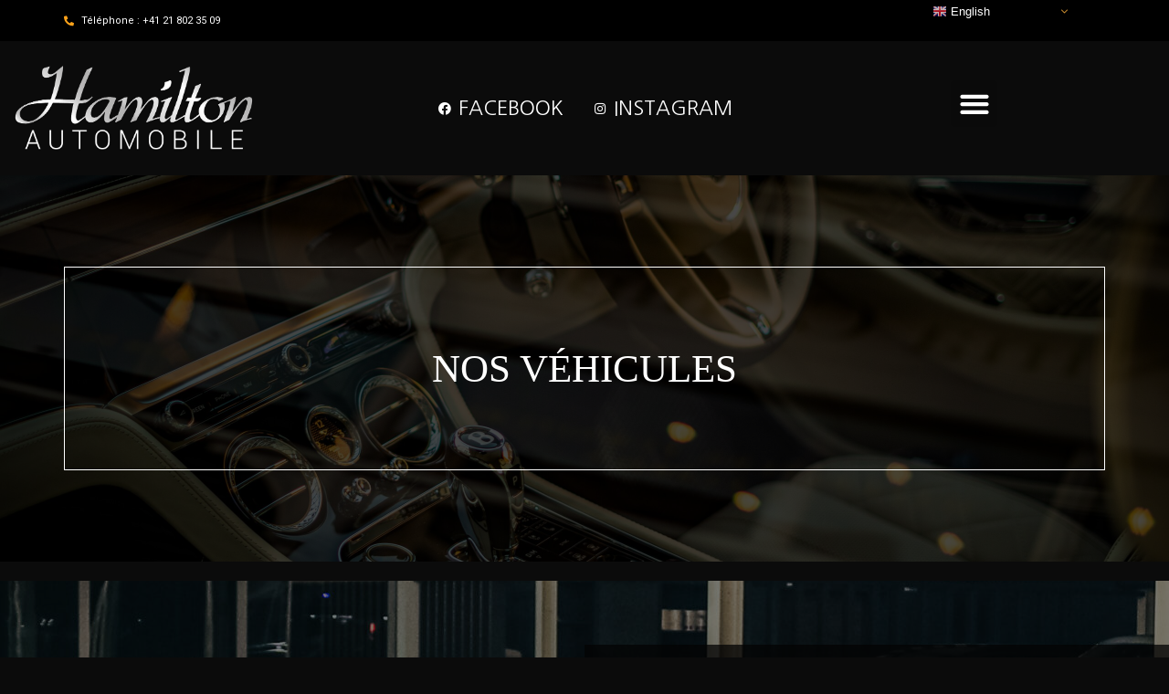

--- FILE ---
content_type: text/css
request_url: https://hamiltonautomobile.ch/wp-content/uploads/elementor/css/post-9215.css?ver=1700470627
body_size: 638
content:
.elementor-9215 .elementor-element.elementor-element-10deae1a > .elementor-container > .elementor-column > .elementor-widget-wrap{align-content:center;align-items:center;}.elementor-9215 .elementor-element.elementor-element-10deae1a:not(.elementor-motion-effects-element-type-background), .elementor-9215 .elementor-element.elementor-element-10deae1a > .elementor-motion-effects-container > .elementor-motion-effects-layer{background-color:#000000;background-image:url("https://hamiltonautomobile.ch/wp-content/uploads/2023/01/ajeet-panesar-hzk_a7NxcOY-unsplash-scaled-1.jpg");background-size:cover;}.elementor-9215 .elementor-element.elementor-element-10deae1a > .elementor-background-overlay{background-color:#000000;opacity:0.72;transition:background 0.3s, border-radius 0.3s, opacity 0.3s;}.elementor-9215 .elementor-element.elementor-element-10deae1a{transition:background 0.3s, border 0.3s, border-radius 0.3s, box-shadow 0.3s;padding:100px 0px 100px 0px;}.elementor-9215 .elementor-element.elementor-element-5d28d362 > .elementor-element-populated{border-style:solid;border-width:1px 1px 1px 1px;border-color:#ffffff;transition:background 0.3s, border 0.3s, border-radius 0.3s, box-shadow 0.3s;padding:85px 150px 85px 150px;}.elementor-9215 .elementor-element.elementor-element-5d28d362 > .elementor-element-populated > .elementor-background-overlay{transition:background 0.3s, border-radius 0.3s, opacity 0.3s;}.elementor-9215 .elementor-element.elementor-element-433448f6{text-align:center;}.elementor-9215 .elementor-element.elementor-element-433448f6 .elementor-heading-title{color:#ffffff;font-family:"Times New Roman", Sans-serif;font-size:43px;font-weight:500;text-transform:uppercase;line-height:1.2em;-webkit-text-stroke-width:0px;stroke-width:0px;-webkit-text-stroke-color:#000;stroke:#000;text-shadow:-100px 0px 63px rgba(0, 0, 0, 0);}.elementor-9215 .elementor-element.elementor-element-433448f6 > .elementor-widget-container{margin:0px 0px 0px 0px;padding:0px 0px 0px 0px;background-color:#00000000;}.elementor-9215 .elementor-element.elementor-element-6e5d1aca{padding:0px -10px 0px -10px;}:root{--page-title-display:none;}body.elementor-page-9215:not(.elementor-motion-effects-element-type-background), body.elementor-page-9215 > .elementor-motion-effects-container > .elementor-motion-effects-layer{background-color:#0B0B0B;}@media(min-width:1025px){.elementor-9215 .elementor-element.elementor-element-10deae1a:not(.elementor-motion-effects-element-type-background), .elementor-9215 .elementor-element.elementor-element-10deae1a > .elementor-motion-effects-container > .elementor-motion-effects-layer{background-attachment:fixed;}}@media(max-width:1024px){.elementor-9215 .elementor-element.elementor-element-10deae1a{padding:100px 25px 100px 25px;}.elementor-9215 .elementor-element.elementor-element-5d28d362 > .elementor-element-populated{padding:50px 50px 50px 50px;}.elementor-9215 .elementor-element.elementor-element-433448f6 .elementor-heading-title{font-size:28px;}}@media(max-width:767px){.elementor-9215 .elementor-element.elementor-element-10deae1a{padding:50px 20px 50px 20px;}.elementor-9215 .elementor-element.elementor-element-5d28d362 > .elementor-element-populated{padding:30px 30px 30px 30px;}.elementor-9215 .elementor-element.elementor-element-433448f6 .elementor-heading-title{font-size:30px;}}

--- FILE ---
content_type: text/css
request_url: https://hamiltonautomobile.ch/wp-content/uploads/elementor/css/post-9149.css?ver=1675776998
body_size: 1060
content:
.elementor-9149 .elementor-element.elementor-element-7c6f65ed > .elementor-container{min-height:45px;}.elementor-9149 .elementor-element.elementor-element-7c6f65ed > .elementor-container > .elementor-column > .elementor-widget-wrap{align-content:center;align-items:center;}.elementor-9149 .elementor-element.elementor-element-7c6f65ed:not(.elementor-motion-effects-element-type-background), .elementor-9149 .elementor-element.elementor-element-7c6f65ed > .elementor-motion-effects-container > .elementor-motion-effects-layer{background-color:#000000;}.elementor-9149 .elementor-element.elementor-element-7c6f65ed{transition:background 0.3s, border 0.3s, border-radius 0.3s, box-shadow 0.3s;}.elementor-9149 .elementor-element.elementor-element-7c6f65ed > .elementor-background-overlay{transition:background 0.3s, border-radius 0.3s, opacity 0.3s;}.elementor-9149 .elementor-element.elementor-element-1f049e1 .elementor-icon-list-icon i{color:#FFA31A;}.elementor-9149 .elementor-element.elementor-element-1f049e1 .elementor-icon-list-icon svg{fill:#FFA31A;}.elementor-9149 .elementor-element.elementor-element-1f049e1{--e-icon-list-icon-size:11px;}.elementor-9149 .elementor-element.elementor-element-1f049e1 .elementor-icon-list-text{color:#FFFFFF;}.elementor-9149 .elementor-element.elementor-element-1f049e1 .elementor-icon-list-item > .elementor-icon-list-text, .elementor-9149 .elementor-element.elementor-element-1f049e1 .elementor-icon-list-item > a{font-family:"Roboto", Sans-serif;font-size:11px;font-weight:400;}.elementor-9149 .elementor-element.elementor-element-6a7c8da2 > .elementor-container{min-height:147px;}.elementor-9149 .elementor-element.elementor-element-6a7c8da2 > .elementor-container > .elementor-column > .elementor-widget-wrap{align-content:center;align-items:center;}.elementor-9149 .elementor-element.elementor-element-6a7c8da2:not(.elementor-motion-effects-element-type-background), .elementor-9149 .elementor-element.elementor-element-6a7c8da2 > .elementor-motion-effects-container > .elementor-motion-effects-layer{background-color:#0B0B0B;}.elementor-9149 .elementor-element.elementor-element-6a7c8da2{transition:background 0.3s, border 0.3s, border-radius 0.3s, box-shadow 0.3s;z-index:99;}.elementor-9149 .elementor-element.elementor-element-6a7c8da2 > .elementor-background-overlay{transition:background 0.3s, border-radius 0.3s, opacity 0.3s;}.elementor-9149 .elementor-element.elementor-element-481dd0ea{text-align:left;}.elementor-9149 .elementor-element.elementor-element-481dd0ea img{width:346px;max-width:76%;}.elementor-9149 .elementor-element.elementor-element-481dd0ea:hover img{opacity:0.1;}.elementor-9149 .elementor-element.elementor-element-224413ef .elementor-icon-list-items:not(.elementor-inline-items) .elementor-icon-list-item:not(:last-child){padding-bottom:calc(32px/2);}.elementor-9149 .elementor-element.elementor-element-224413ef .elementor-icon-list-items:not(.elementor-inline-items) .elementor-icon-list-item:not(:first-child){margin-top:calc(32px/2);}.elementor-9149 .elementor-element.elementor-element-224413ef .elementor-icon-list-items.elementor-inline-items .elementor-icon-list-item{margin-right:calc(32px/2);margin-left:calc(32px/2);}.elementor-9149 .elementor-element.elementor-element-224413ef .elementor-icon-list-items.elementor-inline-items{margin-right:calc(-32px/2);margin-left:calc(-32px/2);}body.rtl .elementor-9149 .elementor-element.elementor-element-224413ef .elementor-icon-list-items.elementor-inline-items .elementor-icon-list-item:after{left:calc(-32px/2);}body:not(.rtl) .elementor-9149 .elementor-element.elementor-element-224413ef .elementor-icon-list-items.elementor-inline-items .elementor-icon-list-item:after{right:calc(-32px/2);}.elementor-9149 .elementor-element.elementor-element-224413ef .elementor-icon-list-icon i{color:#FFFFFF;}.elementor-9149 .elementor-element.elementor-element-224413ef .elementor-icon-list-icon svg{fill:#FFFFFF;}.elementor-9149 .elementor-element.elementor-element-224413ef{--e-icon-list-icon-size:14px;}.elementor-9149 .elementor-element.elementor-element-224413ef .elementor-icon-list-text{color:#FFFFFF;padding-left:6px;}.elementor-9149 .elementor-element.elementor-element-224413ef .elementor-icon-list-item:hover .elementor-icon-list-text{color:#A59E9D;}.elementor-9149 .elementor-element.elementor-element-224413ef .elementor-icon-list-item > .elementor-icon-list-text, .elementor-9149 .elementor-element.elementor-element-224413ef .elementor-icon-list-item > a{font-family:"Nanum Gothic", Sans-serif;font-size:22px;font-weight:300;text-transform:uppercase;letter-spacing:-0.03px;}.elementor-9149 .elementor-element.elementor-element-ae4f133.elementor-column > .elementor-widget-wrap{justify-content:flex-end;}.elementor-9149 .elementor-element.elementor-element-5ca47c4b .elementor-menu-toggle{margin:0 auto;}.elementor-9149 .elementor-element.elementor-element-5ca47c4b .elementor-nav-menu--dropdown a, .elementor-9149 .elementor-element.elementor-element-5ca47c4b .elementor-menu-toggle{color:#FFFFFF;}.elementor-9149 .elementor-element.elementor-element-5ca47c4b .elementor-nav-menu--dropdown{background-color:#000000;}.elementor-9149 .elementor-element.elementor-element-5ca47c4b .elementor-nav-menu--dropdown a:hover,
					.elementor-9149 .elementor-element.elementor-element-5ca47c4b .elementor-nav-menu--dropdown a.elementor-item-active,
					.elementor-9149 .elementor-element.elementor-element-5ca47c4b .elementor-nav-menu--dropdown a.highlighted,
					.elementor-9149 .elementor-element.elementor-element-5ca47c4b .elementor-menu-toggle:hover{color:#FFFFFF;}.elementor-9149 .elementor-element.elementor-element-5ca47c4b .elementor-nav-menu--dropdown .elementor-item, .elementor-9149 .elementor-element.elementor-element-5ca47c4b .elementor-nav-menu--dropdown  .elementor-sub-item{font-family:"Playfair Display", Sans-serif;font-weight:500;}.elementor-9149 .elementor-element.elementor-element-5ca47c4b{--nav-menu-icon-size:34px;}@media(max-width:1024px){.elementor-9149 .elementor-element.elementor-element-7c6f65ed{padding:10px 20px 10px 20px;}.elementor-9149 .elementor-element.elementor-element-6a7c8da2{padding:0% 3% 0% 3%;}.elementor-9149 .elementor-element.elementor-element-481dd0ea img{width:150px;}.elementor-9149 .elementor-element.elementor-element-224413ef .elementor-icon-list-items:not(.elementor-inline-items) .elementor-icon-list-item:not(:last-child){padding-bottom:calc(20px/2);}.elementor-9149 .elementor-element.elementor-element-224413ef .elementor-icon-list-items:not(.elementor-inline-items) .elementor-icon-list-item:not(:first-child){margin-top:calc(20px/2);}.elementor-9149 .elementor-element.elementor-element-224413ef .elementor-icon-list-items.elementor-inline-items .elementor-icon-list-item{margin-right:calc(20px/2);margin-left:calc(20px/2);}.elementor-9149 .elementor-element.elementor-element-224413ef .elementor-icon-list-items.elementor-inline-items{margin-right:calc(-20px/2);margin-left:calc(-20px/2);}body.rtl .elementor-9149 .elementor-element.elementor-element-224413ef .elementor-icon-list-items.elementor-inline-items .elementor-icon-list-item:after{left:calc(-20px/2);}body:not(.rtl) .elementor-9149 .elementor-element.elementor-element-224413ef .elementor-icon-list-items.elementor-inline-items .elementor-icon-list-item:after{right:calc(-20px/2);}}@media(max-width:767px){.elementor-9149 .elementor-element.elementor-element-7c6f65ed{padding:10px 20px 10px 20px;}.elementor-9149 .elementor-element.elementor-element-60a9bb9c{width:67%;}.elementor-9149 .elementor-element.elementor-element-1f049e1 .elementor-icon-list-items:not(.elementor-inline-items) .elementor-icon-list-item:not(:last-child){padding-bottom:calc(0px/2);}.elementor-9149 .elementor-element.elementor-element-1f049e1 .elementor-icon-list-items:not(.elementor-inline-items) .elementor-icon-list-item:not(:first-child){margin-top:calc(0px/2);}.elementor-9149 .elementor-element.elementor-element-1f049e1 .elementor-icon-list-items.elementor-inline-items .elementor-icon-list-item{margin-right:calc(0px/2);margin-left:calc(0px/2);}.elementor-9149 .elementor-element.elementor-element-1f049e1 .elementor-icon-list-items.elementor-inline-items{margin-right:calc(-0px/2);margin-left:calc(-0px/2);}body.rtl .elementor-9149 .elementor-element.elementor-element-1f049e1 .elementor-icon-list-items.elementor-inline-items .elementor-icon-list-item:after{left:calc(-0px/2);}body:not(.rtl) .elementor-9149 .elementor-element.elementor-element-1f049e1 .elementor-icon-list-items.elementor-inline-items .elementor-icon-list-item:after{right:calc(-0px/2);}.elementor-9149 .elementor-element.elementor-element-1f049e1 .elementor-icon-list-item > .elementor-icon-list-text, .elementor-9149 .elementor-element.elementor-element-1f049e1 .elementor-icon-list-item > a{font-size:12px;}.elementor-9149 .elementor-element.elementor-element-239f9cbe > .elementor-element-populated{margin:0px 0px 0px 0px;--e-column-margin-right:0px;--e-column-margin-left:0px;}.elementor-9149 .elementor-element.elementor-element-6ff5fc0e{width:50%;}.elementor-9149 .elementor-element.elementor-element-481dd0ea img{width:100%;max-width:95%;}.elementor-9149 .elementor-element.elementor-element-ae4f133{width:50%;}.elementor-9149 .elementor-element.elementor-element-5ca47c4b{--nav-menu-icon-size:28px;}}@media(min-width:768px){.elementor-9149 .elementor-element.elementor-element-60a9bb9c{width:57.244%;}.elementor-9149 .elementor-element.elementor-element-239f9cbe{width:42.712%;}}@media(max-width:1024px) and (min-width:768px){.elementor-9149 .elementor-element.elementor-element-60a9bb9c{width:70%;}.elementor-9149 .elementor-element.elementor-element-239f9cbe{width:30%;}.elementor-9149 .elementor-element.elementor-element-6ff5fc0e{width:30%;}.elementor-9149 .elementor-element.elementor-element-31a58a47{width:35%;}.elementor-9149 .elementor-element.elementor-element-ae4f133{width:35%;}}

--- FILE ---
content_type: text/css
request_url: https://hamiltonautomobile.ch/wp-content/uploads/elementor/css/post-9159.css?ver=1675777053
body_size: 1348
content:
.elementor-9159 .elementor-element.elementor-element-78571ba4 > .elementor-container{max-width:1600px;}.elementor-9159 .elementor-element.elementor-element-78571ba4:not(.elementor-motion-effects-element-type-background), .elementor-9159 .elementor-element.elementor-element-78571ba4 > .elementor-motion-effects-container > .elementor-motion-effects-layer{background-color:#000000;background-image:url("https://hamiltonautomobile.ch/wp-content/uploads/2023/01/Final-Photo┬aOCo-d║d¥d┐d©DA-2-scaled-2.jpg");background-position:center center;}.elementor-9159 .elementor-element.elementor-element-78571ba4 > .elementor-background-overlay{background-color:#000000;opacity:0.5;transition:background 0.3s, border-radius 0.3s, opacity 0.3s;}.elementor-9159 .elementor-element.elementor-element-78571ba4{transition:background 0.3s, border 0.3s, border-radius 0.3s, box-shadow 0.3s;padding:70px 0px 70px 0px;}.elementor-9159 .elementor-element.elementor-element-4505f6e3 > .elementor-element-populated{margin:0px 80px 0px 0px;--e-column-margin-right:80px;--e-column-margin-left:0px;}.elementor-9159 .elementor-element.elementor-element-37091907 img{width:262px;}.elementor-9159 .elementor-element.elementor-element-b68cac1{--grid-template-columns:repeat(0, auto);--icon-size:27px;--grid-column-gap:9px;--grid-row-gap:0px;}.elementor-9159 .elementor-element.elementor-element-b68cac1 .elementor-widget-container{text-align:center;}.elementor-9159 .elementor-element.elementor-element-b68cac1 .elementor-social-icon{background-color:#FFFFFF;--icon-padding:0.6em;}.elementor-9159 .elementor-element.elementor-element-b68cac1 .elementor-social-icon i{color:#000000;}.elementor-9159 .elementor-element.elementor-element-b68cac1 .elementor-social-icon svg{fill:#000000;}.elementor-9159 .elementor-element.elementor-element-b68cac1 .elementor-social-icon:hover{background-color:#ffffff;}.elementor-9159 .elementor-element.elementor-element-b68cac1 .elementor-social-icon:hover i{color:#001c38;}.elementor-9159 .elementor-element.elementor-element-b68cac1 .elementor-social-icon:hover svg{fill:#001c38;}.elementor-9159 .elementor-element.elementor-element-b68cac1 > .elementor-widget-container{padding:20px 0px 0px 0px;}.elementor-bc-flex-widget .elementor-9159 .elementor-element.elementor-element-55027d29.elementor-column .elementor-widget-wrap{align-items:flex-start;}.elementor-9159 .elementor-element.elementor-element-55027d29.elementor-column.elementor-element[data-element_type="column"] > .elementor-widget-wrap.elementor-element-populated{align-content:flex-start;align-items:flex-start;}.elementor-9159 .elementor-element.elementor-element-55027d29:not(.elementor-motion-effects-element-type-background) > .elementor-widget-wrap, .elementor-9159 .elementor-element.elementor-element-55027d29 > .elementor-widget-wrap > .elementor-motion-effects-container > .elementor-motion-effects-layer{background-color:#030303BF;}.elementor-9159 .elementor-element.elementor-element-55027d29 > .elementor-element-populated{transition:background 0.3s, border 0.3s, border-radius 0.3s, box-shadow 0.3s;}.elementor-9159 .elementor-element.elementor-element-55027d29 > .elementor-element-populated > .elementor-background-overlay{transition:background 0.3s, border-radius 0.3s, opacity 0.3s;}.elementor-9159 .elementor-element.elementor-element-c7f2568{transition:background 0.3s, border 0.3s, border-radius 0.3s, box-shadow 0.3s;}.elementor-9159 .elementor-element.elementor-element-c7f2568 > .elementor-background-overlay{transition:background 0.3s, border-radius 0.3s, opacity 0.3s;}.elementor-9159 .elementor-element.elementor-element-6c096e5 > .elementor-widget-wrap > .elementor-widget:not(.elementor-widget__width-auto):not(.elementor-widget__width-initial):not(:last-child):not(.elementor-absolute){margin-bottom:0px;}.elementor-9159 .elementor-element.elementor-element-8e3ae04 .elementor-heading-title{color:#E9A641;font-family:"Playfair Display", Sans-serif;font-size:26px;font-weight:300;text-transform:capitalize;font-style:normal;text-decoration:none;line-height:1.2em;letter-spacing:0px;}.elementor-9159 .elementor-element.elementor-element-8e3ae04 > .elementor-widget-container{margin:18px 0px 0px 0px;}.elementor-9159 .elementor-element.elementor-element-dbd1a07{color:#FFFFFF;font-size:20px;font-weight:300;text-transform:none;font-style:normal;text-decoration:none;line-height:1.5em;letter-spacing:0px;}.elementor-9159 .elementor-element.elementor-element-dbd1a07 > .elementor-widget-container{margin:15px 0px 0px 0px;}.elementor-9159 .elementor-element.elementor-element-5ee6b21 .elementor-heading-title{color:#E9A641;font-family:"Playfair Display", Sans-serif;font-size:26px;font-weight:300;text-transform:capitalize;font-style:normal;text-decoration:none;line-height:1.2em;letter-spacing:0px;}.elementor-9159 .elementor-element.elementor-element-5ee6b21 > .elementor-widget-container{margin:18px 0px 0px 0px;}.elementor-9159 .elementor-element.elementor-element-32723b6{--e-icon-list-icon-size:14px;}.elementor-9159 .elementor-element.elementor-element-32723b6 .elementor-icon-list-text{color:#FFFFFF;}.elementor-9159 .elementor-element.elementor-element-32723b6 .elementor-icon-list-item > .elementor-icon-list-text, .elementor-9159 .elementor-element.elementor-element-32723b6 .elementor-icon-list-item > a{font-size:20px;font-weight:300;text-transform:none;font-style:normal;text-decoration:none;line-height:1.5em;letter-spacing:0px;}.elementor-9159 .elementor-element.elementor-element-32723b6 > .elementor-widget-container{margin:15px 0px 0px 0px;}.elementor-9159 .elementor-element.elementor-element-3a3744a .elementor-heading-title{color:#E9A641;font-family:"Playfair Display", Sans-serif;font-size:26px;font-weight:300;text-transform:capitalize;font-style:normal;text-decoration:none;line-height:1.2em;letter-spacing:0px;}.elementor-9159 .elementor-element.elementor-element-3a3744a > .elementor-widget-container{margin:18px 0px 0px 0px;}.elementor-9159 .elementor-element.elementor-element-40e7b89{--e-icon-list-icon-size:14px;}.elementor-9159 .elementor-element.elementor-element-40e7b89 .elementor-icon-list-text{color:#FFFFFF;}.elementor-9159 .elementor-element.elementor-element-40e7b89 .elementor-icon-list-item > .elementor-icon-list-text, .elementor-9159 .elementor-element.elementor-element-40e7b89 .elementor-icon-list-item > a{font-size:20px;font-weight:300;text-transform:none;font-style:normal;text-decoration:none;line-height:1.5em;letter-spacing:0px;}.elementor-9159 .elementor-element.elementor-element-40e7b89 > .elementor-widget-container{margin:15px 0px 0px 0px;}.elementor-9159 .elementor-element.elementor-element-7b653e2f > .elementor-container{min-height:50px;}.elementor-9159 .elementor-element.elementor-element-7b653e2f > .elementor-container > .elementor-column > .elementor-widget-wrap{align-content:center;align-items:center;}.elementor-9159 .elementor-element.elementor-element-7b653e2f:not(.elementor-motion-effects-element-type-background), .elementor-9159 .elementor-element.elementor-element-7b653e2f > .elementor-motion-effects-container > .elementor-motion-effects-layer{background-color:#000000;}.elementor-9159 .elementor-element.elementor-element-7b653e2f{border-style:solid;border-width:1px 0px 0px 0px;border-color:rgba(255,255,255,0.19);transition:background 0.3s, border 0.3s, border-radius 0.3s, box-shadow 0.3s;}.elementor-9159 .elementor-element.elementor-element-7b653e2f > .elementor-background-overlay{transition:background 0.3s, border-radius 0.3s, opacity 0.3s;}.elementor-9159 .elementor-element.elementor-element-4272e2e1{text-align:left;}.elementor-9159 .elementor-element.elementor-element-4272e2e1 .elementor-heading-title{color:#adadad;font-size:12px;font-weight:300;}.elementor-9159 .elementor-element.elementor-element-44315466{text-align:right;}.elementor-9159 .elementor-element.elementor-element-44315466 .elementor-heading-title{color:#adadad;font-size:12px;font-weight:300;}@media(max-width:1024px) and (min-width:768px){.elementor-9159 .elementor-element.elementor-element-4505f6e3{width:35%;}.elementor-9159 .elementor-element.elementor-element-55027d29{width:20%;}}@media(max-width:1024px){.elementor-9159 .elementor-element.elementor-element-78571ba4{padding:50px 20px 50px 20px;}.elementor-9159 .elementor-element.elementor-element-4505f6e3 > .elementor-element-populated{margin:0% 15% 0% 0%;--e-column-margin-right:15%;--e-column-margin-left:0%;}.elementor-9159 .elementor-element.elementor-element-b68cac1{--icon-size:10px;}.elementor-9159 .elementor-element.elementor-element-c7f2568{margin-top:10%;margin-bottom:0%;}.elementor-9159 .elementor-element.elementor-element-7b653e2f{padding:10px 20px 10px 20px;}}@media(max-width:767px){.elementor-9159 .elementor-element.elementor-element-78571ba4{padding:35px 20px 35px 20px;}.elementor-9159 .elementor-element.elementor-element-4505f6e3 > .elementor-element-populated{margin:0px 0px 50px 0px;--e-column-margin-right:0px;--e-column-margin-left:0px;padding:0px 0px 0px 0px;}.elementor-9159 .elementor-element.elementor-element-37091907 img{width:247px;}.elementor-9159 .elementor-element.elementor-element-b68cac1 .elementor-widget-container{text-align:center;}.elementor-9159 .elementor-element.elementor-element-b68cac1{--icon-size:19px;}.elementor-9159 .elementor-element.elementor-element-55027d29{width:100%;}.elementor-9159 .elementor-element.elementor-element-55027d29 > .elementor-element-populated{padding:10px 10px 10px 10px;}.elementor-9159 .elementor-element.elementor-element-c7f2568{padding:12px 0px 12px 12px;}.elementor-9159 .elementor-element.elementor-element-8e3ae04 .elementor-heading-title{font-size:20px;}.elementor-9159 .elementor-element.elementor-element-dbd1a07{font-size:15px;}.elementor-9159 .elementor-element.elementor-element-5ee6b21 .elementor-heading-title{font-size:20px;}.elementor-9159 .elementor-element.elementor-element-32723b6 .elementor-icon-list-item > .elementor-icon-list-text, .elementor-9159 .elementor-element.elementor-element-32723b6 .elementor-icon-list-item > a{font-size:15px;}.elementor-9159 .elementor-element.elementor-element-3a3744a .elementor-heading-title{font-size:20px;}.elementor-9159 .elementor-element.elementor-element-40e7b89 .elementor-icon-list-item > .elementor-icon-list-text, .elementor-9159 .elementor-element.elementor-element-40e7b89 .elementor-icon-list-item > a{font-size:15px;}.elementor-9159 .elementor-element.elementor-element-7b653e2f{padding:30px 20px 20px 20px;}.elementor-9159 .elementor-element.elementor-element-709c760d > .elementor-element-populated{margin:0px 0px 0px 0px;--e-column-margin-right:0px;--e-column-margin-left:0px;padding:0px 0px 0px 0px;}.elementor-9159 .elementor-element.elementor-element-4272e2e1{text-align:center;}.elementor-9159 .elementor-element.elementor-element-44315466{text-align:center;}}